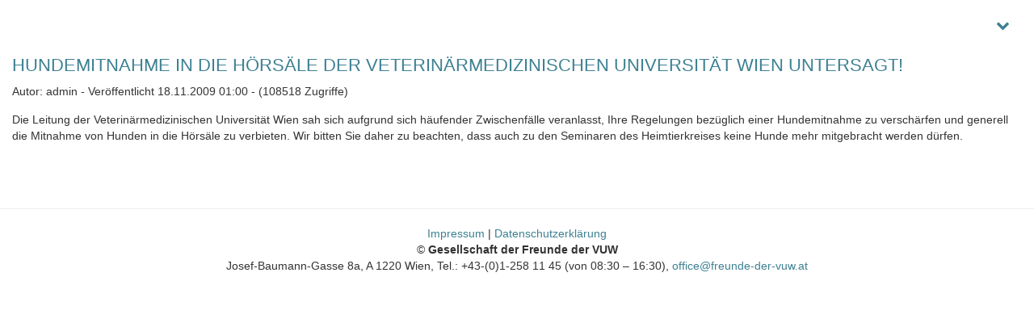

--- FILE ---
content_type: application/javascript
request_url: http://www.freunde-der-vuw.at/tiki/vendor_bundled/vendor/mottie/tablesorter/js/widgets/widget-columnSelector.js
body_size: 6292
content:
/* Widget: columnSelector (responsive table widget) - updated 2018-03-18 (v2.30.0) *//*
 * Requires tablesorter v2.8+ and jQuery 1.7+
 * by Justin Hallett & Rob Garrison
 */
/*jshint browser:true, jquery:true, unused:false */
/*global jQuery: false */
;(function($) {
	'use strict';

	var ts = $.tablesorter,
	namespace = '.tscolsel',
	tsColSel = ts.columnSelector = {

		queryAll   : '@media only all { [columns] { display: none; } } ',
		queryBreak : '@media all and (min-width: [size]) { [columns] { display: table-cell; } } ',

		init: function(table, c, wo) {
			var $t, colSel,
				debug = ts.debug(c, 'columnSelector');

			// abort if no input is contained within the layout
			$t = $(wo.columnSelector_layout);
			if (!$t.find('input').add( $t.filter('input') ).length) {
				if (debug) {
					console.error('ColumnSelector >> ERROR: Column Selector aborting, no input found in the layout! ***');
				}
				return;
			}

			// unique table class name
			c.$table.addClass( c.namespace.slice(1) + 'columnselector' );

			// build column selector/state array
			colSel = c.selector = { $container : $(wo.columnSelector_container || '<div>') };
			colSel.$style = $('<style></style>').prop('disabled', true).appendTo('head');
			colSel.$breakpoints = $('<style></style>').prop('disabled', true).appendTo('head');

			colSel.isInitializing = true;
			tsColSel.setUpColspan(c, wo);
			tsColSel.setupSelector(c, wo);

			if (wo.columnSelector_mediaquery) {
				tsColSel.setupBreakpoints(c, wo);
			}

			colSel.isInitializing = false;
			if (colSel.$container.length) {
				tsColSel.updateCols(c, wo);
			} else if (debug) {
				console.warn('ColumnSelector >> container not found');
			}

			c.$table
				.off('refreshColumnSelector' + namespace)
				/* $('table').trigger('refreshColumnSelector', arguments ); showing arguments below
					undefined = refresh current settings (update css hiding columns)
					'selectors' = update container contents (replace inputs/labels)
					[ [2,3,4] ] = set visible columns; turn off "auto" mode.
					[ 'columns', [2,3,4] ] = set visible columns; turn off "auto" mode.
					[ 'auto', [2,3,4] ] = set visible columns; turn on "auto" mode.
					true = turn on "auto" mode.
				*/
				.on('refreshColumnSelector' + namespace, function( e, optName, optState ) {
					// make sure we're using current config settings
					tsColSel.refreshColumns( this.config, optName, optState );
				});

			if (debug) {
				console.log('ColumnSelector >> Widget initialized');
			}
		},

		refreshColumns: function( c, optName, optState ) {
			var i, arry, $el, val,
				colSel = c.selector,
				isArry = $.isArray(optState || optName),
				wo = c.widgetOptions;
			// see #798
			if (typeof optName !== 'undefined' && optName !== null && colSel.$container.length) {
				// pass "selectors" to update the all of the container contents
				if ( optName === 'selectors' ) {
					colSel.$container.empty();
					tsColSel.setupSelector(c, wo);
					tsColSel.setupBreakpoints(c, wo);
					// if optState is undefined, maintain the current "auto" state
					if ( typeof optState === 'undefined' && optState !== null ) {
						optState = colSel.auto;
					}
				}
				// pass an array of column zero-based indexes to turn off auto mode & toggle selected columns
				if (isArry) {
					arry = optState || optName;
					// make sure array contains numbers
					$.each(arry, function(i, v) {
						arry[i] = parseInt(v, 10);
					});
					for (i = 0; i < c.columns; i++) {
						val = $.inArray( i, arry ) >= 0;
						$el = colSel.$container.find( 'input[data-column=' + i + ']' );
						if ( $el.length ) {
							$el.prop( 'checked', val );
							colSel.states[i] = val;
						}
					}
				}
				// if passing an array, set auto to false to allow manual column selection & update columns
				// refreshColumns( c, 'auto', true ) === refreshColumns( c, true );
				val = optState === true || optName === true || optName === 'auto' && optState !== false;
				$el = colSel.$container.find( 'input[data-column="auto"]' ).prop( 'checked', val );
				tsColSel.updateAuto( c, wo, $el );
			} else {
				tsColSel.updateBreakpoints(c, wo);
				tsColSel.updateCols(c, wo);
			}
			tsColSel.saveValues( c, wo );
			tsColSel.adjustColspans( c, wo );
		},

		setupSelector: function(c, wo) {
			var index, name, $header, priority, col, colId, $el,
				colSel = c.selector,
				$container = colSel.$container,
				useStorage = wo.columnSelector_saveColumns && ts.storage,
				// get stored column states
				saved = useStorage ? ts.storage( c.table, 'tablesorter-columnSelector' ) : [],
				state = useStorage ? ts.storage( c.table, 'tablesorter-columnSelector-auto') : {};

			// initial states
			colSel.auto = $.isEmptyObject(state) || $.type(state.auto) !== 'boolean' ? wo.columnSelector_mediaqueryState : state.auto;
			colSel.states = [];
			colSel.$column = [];
			colSel.$wrapper = [];
			colSel.$checkbox = [];
			// populate the selector container
			for ( index = 0; index < c.columns; index++ ) {
				$header = c.$headerIndexed[ index ];
				// if no data-priority is assigned, default to 1, but don't remove it from the selector list
				priority = $header.attr(wo.columnSelector_priority) || 1;
				colId = $header.attr('data-column');
				col = ts.getColumnData( c.table, c.headers, colId );
				state = ts.getData( $header, col, 'columnSelector');

				// if this column not hidable at all
				// include getData check (includes 'columnSelector-false' class, data attribute, etc)
				if ( isNaN(priority) && priority.length > 0 || state === 'disable' ||
					( wo.columnSelector_columns[colId] && wo.columnSelector_columns[colId] === 'disable') ) {
					colSel.states[colId] = null;
					continue; // goto next
				}

				// set default state; storage takes priority
				colSel.states[colId] = saved && (typeof saved[colId] !== 'undefined' && saved[colId] !== null) ?
					saved[colId] : (typeof wo.columnSelector_columns[colId] !== 'undefined' && wo.columnSelector_columns[colId] !== null) ?
					wo.columnSelector_columns[colId] : (state === 'true' || state !== 'false');
				colSel.$column[colId] = $(this);
				if ($container.length) {
					// set default col title
					name = $header.attr(wo.columnSelector_name) || $header.text().trim();
					if (typeof wo.columnSelector_layoutCustomizer === 'function') {
						$el = $header.find('.' + ts.css.headerIn);
						name = wo.columnSelector_layoutCustomizer( $el.length ? $el : $header, name, parseInt(colId, 10) );
					}
					colSel.$wrapper[colId] = $(wo.columnSelector_layout.replace(/\{name\}/g, name)).appendTo($container);
					colSel.$checkbox[colId] = colSel.$wrapper[colId]
						// input may not be wrapped within the layout template
						.find('input').add( colSel.$wrapper[colId].filter('input') )
						.attr('data-column', colId)
						.toggleClass( wo.columnSelector_cssChecked, colSel.states[colId] )
						.prop('checked', colSel.states[colId])
						.on('change', function() {
							if (!colSel.isInitializing) {
								// ensure states is accurate
								var colId = $(this).attr('data-column');
								if (tsColSel.checkChange(c, this.checked)) {
									// if (wo.columnSelector_maxVisible)
									c.selector.states[colId] = this.checked;
									tsColSel.updateCols(c, wo);
								} else {
									this.checked = !this.checked;
									return false;
								}
							}
						}).change();
				}
			}

		},

		checkChange: function(c, checked) {
			var wo = c.widgetOptions,
				max = wo.columnSelector_maxVisible,
				min = wo.columnSelector_minVisible,
				states = c.selector.states,
				indx = states.length,
				count = 0;
			while (indx-- >= 0) {
				if (states[indx]) {
					count++;
				}
			}
			if ((checked & max !== null && count >= max) ||
				(!checked && min !== null && count <= min)) {
				return false;
			}
			return true;
		},

		setupBreakpoints: function(c, wo) {
			var colSel = c.selector;

			// add responsive breakpoints
			if (wo.columnSelector_mediaquery) {
				// used by window resize function
				colSel.lastIndex = -1;
				tsColSel.updateBreakpoints(c, wo);
				c.$table
					.off('updateAll' + namespace)
					.on('updateAll' + namespace, function() {
						tsColSel.setupSelector(c, wo);
						tsColSel.setupBreakpoints(c, wo);
						tsColSel.updateBreakpoints(c, wo);
						tsColSel.updateCols(c, wo);
					});
			}

			if (colSel.$container.length) {
				// Add media queries toggle
				if (wo.columnSelector_mediaquery) {
					colSel.$auto = $( wo.columnSelector_layout.replace(/\{name\}/g, wo.columnSelector_mediaqueryName) ).prependTo(colSel.$container);
					colSel.$auto
						// needed in case the input in the layout is not wrapped
						.find('input').add( colSel.$auto.filter('input') )
						.attr('data-column', 'auto')
						.prop('checked', colSel.auto)
						.toggleClass( wo.columnSelector_cssChecked, colSel.auto )
						.on('change', function() {
							tsColSel.updateAuto(c, wo, $(this));
						}).change();
				}
				// Add a bind on update to re-run col setup
				c.$table.off('update' + namespace).on('update' + namespace, function() {
					tsColSel.updateCols(c, wo);
				});
			}
		},

		updateAuto: function(c, wo, $el) {
			var colSel = c.selector;
			colSel.auto = $el.prop('checked') || false;
			$.each( colSel.$checkbox, function(i, $cb) {
				if ($cb) {
					$cb[0].disabled = colSel.auto;
					colSel.$wrapper[i].toggleClass('disabled', colSel.auto);
				}
			});
			if (wo.columnSelector_mediaquery) {
				tsColSel.updateBreakpoints(c, wo);
			}
			tsColSel.updateCols(c, wo);
			// copy the column selector to a popup/tooltip
			if (c.selector.$popup) {
				c.selector.$popup.find('.tablesorter-column-selector')
					.html( colSel.$container.html() )
					.find('input').each(function() {
						var indx = $(this).attr('data-column');
						$(this).prop( 'checked', indx === 'auto' ? colSel.auto : colSel.states[indx] );
					});
			}
			tsColSel.saveValues( c, wo );
			tsColSel.adjustColspans( c, wo );
			// trigger columnUpdate if auto is true (it gets skipped in updateCols()
			if (colSel.auto) {
				c.$table.triggerHandler(wo.columnSelector_updated);
			}
		},
		addSelectors: function( wo, prefix, column ) {
			var array = [],
				temp = ' col:nth-child(' + column + ')';
			array.push(prefix + temp + ',' + prefix + '_extra_table' + temp);
			temp = ' tr:not(.' + wo.columnSelector_classHasSpan + ') th[data-column="' + ( column - 1 ) + '"]';
			array.push(prefix + temp + ',' + prefix + '_extra_table' + temp);
			temp = ' tr:not(.' + wo.columnSelector_classHasSpan + ') td:nth-child(' + column + ')';
			array.push(prefix + temp + ',' + prefix + '_extra_table' + temp);
			// for other cells in colspan columns
			temp = ' tr td:not(' + prefix + wo.columnSelector_classHasSpan + ')[data-column="' + (column - 1) + '"]';
			array.push(prefix + temp + ',' + prefix + '_extra_table' + temp);
			return array;
		},
		updateBreakpoints: function(c, wo) {
			var priority, col, column, breaks,
				isHidden = [],
				colSel = c.selector,
				prefix = c.namespace + 'columnselector',
				mediaAll = [],
				breakpts = '';
			if (wo.columnSelector_mediaquery && !colSel.auto) {
				colSel.$breakpoints.prop('disabled', true);
				colSel.$style.prop('disabled', false);
				return;
			}
			if (wo.columnSelector_mediaqueryHidden) {
				// add columns to be hidden; even when "auto" is set - see #964
				for ( column = 0; column < c.columns; column++ ) {
					col = ts.getColumnData( c.table, c.headers, column );
					isHidden[ column + 1 ] = ts.getData( c.$headerIndexed[ column ], col, 'columnSelector' ) === 'false';
					if ( isHidden[ column + 1 ] ) {
						// hide columnSelector false column (in auto mode)
						mediaAll = mediaAll.concat( tsColSel.addSelectors( wo, prefix, column + 1 ) );
					}
				}
			}
			// only 6 breakpoints (same as jQuery Mobile)
			for (priority = 0; priority < wo.columnSelector_maxPriorities; priority++) {
				/*jshint loopfunc:true */
				breaks = [];
				c.$headers.filter('[' + wo.columnSelector_priority + '=' + (priority + 1) + ']').each(function() {
					column = parseInt($(this).attr('data-column'), 10) + 1;
					// don't reveal columnSelector false columns
					if ( !isHidden[ column ] ) {
						breaks = breaks.concat( tsColSel.addSelectors( wo, prefix, column ) );
					}
				});
				if (breaks.length) {
					mediaAll = mediaAll.concat( breaks );
					breakpts += tsColSel.queryBreak
						.replace(/\[size\]/g, wo.columnSelector_breakpoints[priority])
						.replace(/\[columns\]/g, breaks.join(','));
				}
			}
			if (colSel.$style) {
				colSel.$style.prop('disabled', true);
			}
			if (mediaAll.length) {
				colSel.$breakpoints
					.prop('disabled', false)
					.text( tsColSel.queryAll.replace(/\[columns\]/g, mediaAll.join(',')) + breakpts );
			}
		},
		updateCols: function(c, wo) {
			if (wo.columnSelector_mediaquery && c.selector.auto || c.selector.isInitializing) {
				return;
			}
			var column,
				colSel = c.selector,
				styles = [],
				prefix = c.namespace + 'columnselector';
			colSel.$container.find('input[data-column]').filter('[data-column!="auto"]').each(function() {
				if (!this.checked) {
					column = parseInt( $(this).attr('data-column'), 10 ) + 1;
					styles = styles.concat( tsColSel.addSelectors( wo, prefix, column ) );
				}
				$(this).toggleClass( wo.columnSelector_cssChecked, this.checked );
			});
			if (wo.columnSelector_mediaquery) {
				colSel.$breakpoints.prop('disabled', true);
			}
			if (colSel.$style) {
				colSel.$style.prop('disabled', false).text( styles.length ? styles.join(',') + ' { display: none; }' : '' );
			}
			tsColSel.saveValues( c, wo );
			tsColSel.adjustColspans( c, wo );
			c.$table.triggerHandler(wo.columnSelector_updated);
		},

		setUpColspan: function(c, wo) {
			var index, span, nspace,
				$window = $( window ),
				hasSpans = false,
				$cells = c.$table
					.add( $(c.namespace + '_extra_table') )
					.children()
					.children('tr')
					.children('th, td'),
				len = $cells.length;
			for ( index = 0; index < len; index++ ) {
				span = $cells[ index ].colSpan;
				if ( span > 1 ) {
					hasSpans = true;
					$cells.eq( index )
						.addClass( c.namespace.slice( 1 ) + 'columnselector' + wo.columnSelector_classHasSpan )
						.attr( 'data-col-span', span );
					// add data-column values
					ts.computeColumnIndex( $cells.eq( index ).parent().addClass( wo.columnSelector_classHasSpan ) );
				}
			}
			// only add resize end if using media queries
			if ( hasSpans && wo.columnSelector_mediaquery ) {
				nspace = c.namespace + 'columnselector';
				// Setup window.resizeEnd event
				$window
					.off( nspace )
					.on( 'resize' + nspace, ts.window_resize )
					.on( 'resizeEnd' + nspace, function() {
						// IE calls resize when you modify content, so we have to unbind the resize event
						// so we don't end up with an infinite loop. we can rebind after we're done.
						$window.off( 'resize' + nspace, ts.window_resize );
						tsColSel.adjustColspans( c, wo );
						$window.on( 'resize' + nspace, ts.window_resize );
					});
			}
		},
		adjustColspans: function(c, wo) {
			var index, cols, col, span, end, $cell,
				colSel = c.selector,
				filtered = wo.filter_filteredRow || 'filtered',
				autoModeOn = wo.columnSelector_mediaquery && colSel.auto,
				// find all header/footer cells in case a regular column follows a colspan; see #1238
				$headers = c.$table.children( 'thead, tfoot' ).children().children()
					.add( $(c.namespace + '_extra_table').children( 'thead, tfoot' ).children().children() )
					// include grouping widget headers (they have colspans!)
					.add( c.$table.find( '.group-header' ).children() ),
				len = $headers.length;
			for ( index = 0; index < len; index++ ) {
				$cell = $headers.eq(index);
				col = parseInt( $cell.attr('data-column'), 10 ) || $cell[0].cellIndex;
				span = parseInt( $cell.attr('data-col-span'), 10 ) || 1;
				end = col + span;
				if ( span > 1 ) {
					for ( cols = col; cols < end; cols++ ) {
						if ( !autoModeOn && colSel.states[ cols ] === false ||
							autoModeOn && c.$headerIndexed[ cols ] && !c.$headerIndexed[ cols ].is(':visible') ) {
							span--;
						}
					}
					if ( span ) {
						$cell.removeClass( filtered )[0].colSpan = span;
					} else {
						$cell.addClass( filtered );
					}
				} else if ( typeof colSel.states[ col ] !== 'undefined' && colSel.states[ col ] !== null ) {
					$cell.toggleClass( filtered, !autoModeOn && !colSel.states[ col ] );
				}
			}
		},

		saveValues : function( c, wo ) {
			if ( wo.columnSelector_saveColumns && ts.storage ) {
				var colSel = c.selector;
				ts.storage( c.$table[0], 'tablesorter-columnSelector-auto', { auto : colSel.auto } );
				ts.storage( c.$table[0], 'tablesorter-columnSelector', colSel.states );
			}
		},

		attachTo : function(table, elm) {
			table = $(table)[0];
			var colSel, wo, indx,
				c = table.config,
				$popup = $(elm);
			if ($popup.length && c) {
				if (!$popup.find('.tablesorter-column-selector').length) {
					// add a wrapper to add the selector into, in case the popup has other content
					$popup.append('<span class="tablesorter-column-selector"></span>');
				}
				colSel = c.selector;
				wo = c.widgetOptions;
				$popup.find('.tablesorter-column-selector')
					.html( colSel.$container.html() )
					.find('input').each(function() {
						var indx = $(this).attr('data-column'),
							isChecked = indx === 'auto' ? colSel.auto : colSel.states[indx];
						$(this)
							.toggleClass( wo.columnSelector_cssChecked, isChecked )
							.prop( 'checked', isChecked );
					});
				colSel.$popup = $popup.on('change', 'input', function() {
					if (!colSel.isInitializing) {
						if (tsColSel.checkChange(c, this.checked)) {
							// data input
							indx = $(this).toggleClass( wo.columnSelector_cssChecked, this.checked ).attr('data-column');
							// update original popup
							colSel.$container.find('input[data-column="' + indx + '"]')
								.prop('checked', this.checked)
								.trigger('change');
						} else {
							this.checked = !this.checked;
							return false;
						}
					}
				});
			}
		}

	};

	/* Add window resizeEnd event (also used by scroller widget) */
	ts.window_resize = function() {
		if ( ts.timer_resize ) {
			clearTimeout( ts.timer_resize );
		}
		ts.timer_resize = setTimeout( function() {
			$( window ).trigger( 'resizeEnd' );
		}, 250 );
	};

	ts.addWidget({
		id: 'columnSelector',
		priority: 10,
		options: {
			// target the column selector markup
			columnSelector_container : null,
			// column status, true = display, false = hide
			// disable = do not display on list
			columnSelector_columns : {},
			// remember selected columns
			columnSelector_saveColumns: true,

			// container layout
			columnSelector_layout : '<label><input type="checkbox">{name}</label>',
			// layout customizer callback called for each column
			// function($cell, name, column) { return name || $cell.html(); }
			columnSelector_layoutCustomizer : null,
			// data attribute containing column name to use in the selector container
			columnSelector_name : 'data-selector-name',

			/* Responsive Media Query settings */
			// enable/disable mediaquery breakpoints
			columnSelector_mediaquery : true,
			// toggle checkbox name
			columnSelector_mediaqueryName : 'Auto: ',
			// breakpoints checkbox initial setting
			columnSelector_mediaqueryState : true,
			// hide columnSelector false columns while in auto mode
			columnSelector_mediaqueryHidden : false,
			// set the maximum and/or minimum number of visible columns
			columnSelector_maxVisible : null,
			columnSelector_minVisible : null,

			// responsive table hides columns with priority 1-6 at these breakpoints
			// see http://view.jquerymobile.com/1.3.2/dist/demos/widgets/table-column-toggle/#Applyingapresetbreakpoint
			// *** set to false to disable ***
			columnSelector_breakpoints : [ '20em', '30em', '40em', '50em', '60em', '70em' ],
			// maximum number of priority settings; if this value is changed (especially increased),
			// then make sure to modify the columnSelector_breakpoints - see #1204
			columnSelector_maxPriorities : 6,
			// data attribute containing column priority
			// duplicates how jQuery mobile uses priorities:
			// http://view.jquerymobile.com/1.3.2/dist/demos/widgets/table-column-toggle/
			columnSelector_priority : 'data-priority',
			// class name added to checked checkboxes - this fixes an issue with Chrome not updating FontAwesome
			// applied icons; use this class name (input.checked) instead of input:checked
			columnSelector_cssChecked : 'checked',
			// class name added to rows that have a span (e.g. grouping widget & other rows inside the tbody)
			columnSelector_classHasSpan : 'hasSpan',
			// event triggered when columnSelector completes
			columnSelector_updated : 'columnUpdate'
		},
		init: function(table, thisWidget, c, wo) {
			tsColSel.init(table, c, wo);
		},
		remove: function(table, c, wo, refreshing) {
			var csel = c.selector;
			if ( refreshing || !csel ) { return; }
			if ( csel ) { csel.$container.empty(); }
			if ( csel.$popup ) { csel.$popup.empty(); }
			csel.$style.remove();
			csel.$breakpoints.remove();
			$( c.namespace + 'columnselector' + wo.columnSelector_classHasSpan )
				.removeClass( wo.filter_filteredRow || 'filtered' );
			c.$table.find('[data-col-span]').each(function(indx, el) {
				var $el = $(el);
				$el.attr('colspan', $el.attr('data-col-span'));
			});
			c.$table.off('updateAll' + namespace + ' update' + namespace);
		}

	});

})(jQuery);


--- FILE ---
content_type: application/javascript
request_url: http://www.freunde-der-vuw.at/tiki/vendor_bundled/vendor/mottie/tablesorter/js/widgets/widget-pager.js
body_size: 13975
content:
/*! Widget: Pager - updated 2018-08-27 (v2.31.0) */
/* Requires tablesorter v2.8+ and jQuery 1.7+
 * by Rob Garrison
 */
/*jshint browser:true, jquery:true, unused:false */
;(function($) {
	'use strict';
	var tsp,
	ts = $.tablesorter;

	ts.addWidget({
		id: 'pager',
		priority: 55, // load pager after filter widget
		options: {
			// output default: '{page}/{totalPages}'
			// possible variables: {size}, {page}, {totalPages}, {filteredPages}, {startRow},
			// {endRow}, {filteredRows} and {totalRows}
			pager_output: '{startRow} to {endRow} of {totalRows} rows', // '{page}/{totalPages}'

			// apply disabled classname to the pager arrows when the rows at either extreme is visible
			pager_updateArrows: true,

			// starting page of the pager (zero based index)
			pager_startPage: 0,

			// reset pager after filtering; set to desired page #
			// set to false to not change page at filter start
			pager_pageReset: 0,

			// Number of visible rows
			pager_size: 10,

			// Number of options to include in the pager number selector
			pager_maxOptionSize: 20,

			// Save pager page & size if the storage script is loaded (requires $.tablesorter.storage
			// in jquery.tablesorter.widgets.js)
			pager_savePages: true,

			// defines custom storage key
			pager_storageKey: 'tablesorter-pager',

			// if true, the table will remain the same height no matter how many records are displayed.
			// The space is made up by an empty table row set to a height to compensate; default is false
			pager_fixedHeight: false,

			// count child rows towards the set page size? (set true if it is a visible table row within the pager)
			// if true, child row(s) may not appear to be attached to its parent row, may be split across pages or
			// may distort the table if rowspan or cellspans are included.
			pager_countChildRows: false,

			// remove rows from the table to speed up the sort of large tables.
			// setting this to false, only hides the non-visible rows; needed if you plan to add/remove rows with
			// the pager enabled.
			pager_removeRows: false, // removing rows in larger tables speeds up the sort

			// use this format: 'http://mydatabase.com?page={page}&size={size}&{sortList:col}&{filterList:fcol}'
			// where {page} is replaced by the page number, {size} is replaced by the number of records to show,
			// {sortList:col} adds the sortList to the url into a 'col' array, and {filterList:fcol} adds
			// the filterList to the url into an 'fcol' array.
			// So a sortList = [[2,0],[3,0]] becomes '&col[2]=0&col[3]=0' in the url
			// and a filterList = [[2,Blue],[3,13]] becomes '&fcol[2]=Blue&fcol[3]=13' in the url
			pager_ajaxUrl: null,

			// modify the url after all processing has been applied
			pager_customAjaxUrl: function( table, url ) { return url; },

			// ajax error callback from $.tablesorter.showError function
			// pager_ajaxError: function( config, xhr, settings, exception ) { return exception; };
			// returning false will abort the error message
			pager_ajaxError: null,

			// modify the $.ajax object to allow complete control over your ajax requests
			pager_ajaxObject: {
				dataType: 'json'
			},

			// set this to false if you want to block ajax loading on init
			pager_processAjaxOnInit: true,

			// process ajax so that the following information is returned:
			// [ total_rows (number), rows (array of arrays), headers (array; optional) ]
			// example:
			// [
			//   100,  // total rows
			//   [
			//     [ "row1cell1", "row1cell2", ... "row1cellN" ],
			//     [ "row2cell1", "row2cell2", ... "row2cellN" ],
			//     ...
			//     [ "rowNcell1", "rowNcell2", ... "rowNcellN" ]
			//   ],
			//   [ "header1", "header2", ... "headerN" ] // optional
			// ]
			pager_ajaxProcessing: function( data ) { return data; },

			// css class names of pager arrows
			pager_css: {
				container   : 'tablesorter-pager',
				// error information row (don't include period at beginning)
				errorRow    : 'tablesorter-errorRow',
				// class added to arrows @ extremes (i.e. prev/first arrows 'disabled' on first page)
				disabled    : 'disabled'
			},

			// jQuery selectors
			pager_selectors: {
				container   : '.pager',       // target the pager markup
				first       : '.first',       // go to first page arrow
				prev        : '.prev',        // previous page arrow
				next        : '.next',        // next page arrow
				last        : '.last',        // go to last page arrow
				// goto is a reserved word #657
				gotoPage    : '.gotoPage',    // go to page selector - select dropdown that sets the current page
				pageDisplay : '.pagedisplay', // location of where the 'output' is displayed
				pageSize    : '.pagesize'     // page size selector - select dropdown that sets the 'size' option
			}
		},
		init: function( table ) {
			tsp.init( table );
		},
		// only update to complete sorter initialization
		format: function( table, c ) {
			if ( !( c.pager && c.pager.initialized ) ) {
				return tsp.initComplete( c );
			}
			tsp.moveToPage( c, c.pager, false );
		},
		remove: function( table, c, wo, refreshing ) {
			tsp.destroyPager( c, refreshing );
		}
	});

	/* pager widget functions */
	tsp = ts.pager = {

		init: function( table ) {
			// check if tablesorter has initialized
			if ( table.hasInitialized && table.config.pager && table.config.pager.initialized ) { return; }
			var t,
				c = table.config,
				wo = c.widgetOptions,
				s = wo.pager_selectors,

				// save pager variables
				p = c.pager = $.extend({
					totalPages: 0,
					filteredRows: 0,
					filteredPages: 0,
					currentFilters: [],
					page: wo.pager_startPage,
					startRow: 0,
					endRow: 0,
					ajaxCounter: 0,
					$size: null,
					last: {},
					// save original pager size
					setSize: wo.pager_size,
					setPage: wo.pager_startPage
				}, c.pager );

			// Used by core appendCache; !undefined is always true
			p.removeRows = wo.pager_removeRows;

			// pager initializes multiple times before table has completed initialization
			if ( p.isInitializing ) { return; }

			p.isInitializing = true;
			if ( ts.debug(c, 'pager') ) {
				console.log( 'Pager >> Initializing' );
			}

			p.size = $.data( table, 'pagerLastSize' ) || wo.pager_size;
			// added in case the pager is reinitialized after being destroyed.
			p.$container = $( s.container ).addClass( wo.pager_css.container ).show();
			p.totalRows = c.$tbodies.eq( 0 )
				.children( 'tr' )
				.not( wo.pager_countChildRows ? '' : '.' + c.cssChildRow )
				.length;
			p.oldAjaxSuccess = p.oldAjaxSuccess || wo.pager_ajaxObject.success;
			c.appender = tsp.appender;
			p.initializing = true;
			if ( wo.pager_savePages && ts.storage ) {
				t = ts.storage( table, wo.pager_storageKey ) || {}; // fixes #387
				p.page = ( isNaN( t.page ) ? p.page : t.page ) || p.setPage || 0;
				p.size = t.size === 'all' ? t.size : ( isNaN( t.size ) ? p.size : t.size ) || p.setSize || 10;
				tsp.setPageSize( c, p.size );
			}

			// skipped rows
			p.regexRows = new RegExp( '(' + ( wo.filter_filteredRow || 'filtered' ) + '|' +
				c.selectorRemove.slice( 1 ) + '|' + c.cssChildRow + ')' );
			p.regexFiltered = new RegExp( wo.filter_filteredRow || 'filtered' );

			// clear initialized flag
			p.initialized = false;
			// before initialization event
			c.$table.triggerHandler( 'pagerBeforeInitialized', c );

			tsp.enablePager( c, false );

			// p must have ajaxObject
			p.ajaxObject = wo.pager_ajaxObject;
			p.ajaxObject.url = wo.pager_ajaxUrl;

			if ( typeof wo.pager_ajaxUrl === 'string' ) {
				// ajax pager; interact with database
				p.ajax = true;
				// When filtering with ajax, allow only custom filtering function, disable default filtering
				// since it will be done server side.
				wo.filter_serversideFiltering = true;
				c.serverSideSorting = true;
				tsp.moveToPage( c, p );
			} else {
				p.ajax = false;
				// Regular pager; all rows stored in memory
				ts.appendCache( c, true ); // true = don't apply widgets
			}

		},

		initComplete: function( c ) {
			var p = c.pager;
			tsp.bindEvents( c );
			if ( !p.ajax ) {
				tsp.hideRowsSetup( c );
			}

			// pager initialized
			p.initialized = true;
			p.initializing = false;
			p.isInitializing = false;
			tsp.setPageSize( c, p.size ); // page size 0 is ignored
			if ( ts.debug(c, 'pager') ) {
				console.log( 'Pager >> Triggering pagerInitialized' );
			}
			c.$table.triggerHandler( 'pagerInitialized', c );
			// filter widget not initialized; it will update the output display & fire off the pagerComplete event
			if ( !( c.widgetOptions.filter_initialized && ts.hasWidget( c.table, 'filter' ) ) ) {
				// if ajax, then don't fire off pagerComplete
				tsp.updatePageDisplay( c, !p.ajax );
			}
		},

		bindEvents: function( c ) {
			var ctrls, fxn, tmp,
				p = c.pager,
				wo = c.widgetOptions,
				namespace = c.namespace + 'pager',
				s = wo.pager_selectors,
				debug = ts.debug(c, 'pager');
			c.$table
				.off( namespace )
				.on( 'filterInit filterStart '.split( ' ' ).join( namespace + ' ' ), function( e, filters ) {
					p.currentFilters = $.isArray( filters ) ? filters : c.$table.data( 'lastSearch' );
					var filtersEqual;
					if (p.ajax && e.type === 'filterInit') {
						// ensure pager ajax is called after filter widget has initialized
						return tsp.moveToPage( c, p, false );
					}
					if (ts.filter.equalFilters) {
						filtersEqual = ts.filter.equalFilters(c, c.lastSearch, p.currentFilters);
					} else {
						// will miss filter changes of the same value in a different column, see #1363
						filtersEqual = ( c.lastSearch || [] ).join( '' ) !== ( p.currentFilters || [] ).join( '' );
					}
					// don't change page if filters are the same (pager updating, etc)
					if ( e.type === 'filterStart' && wo.pager_pageReset !== false && !filtersEqual ) {
						p.page = wo.pager_pageReset; // fixes #456 & #565
					}
				})
				// update pager after filter widget completes
				.on( 'filterEnd sortEnd '.split( ' ' ).join( namespace + ' ' ), function() {
					p.currentFilters = c.$table.data( 'lastSearch' );
					if ( p.initialized || p.initializing ) {
						if ( c.delayInit && c.rowsCopy && c.rowsCopy.length === 0 ) {
							// make sure we have a copy of all table rows once the cache has been built
							tsp.updateCache( c );
						}
						tsp.updatePageDisplay( c, false );
						ts.applyWidget( c.table );
					}
				})
				.on( 'disablePager' + namespace, function( e ) {
					e.stopPropagation();
					tsp.showAllRows( c );
				})
				.on( 'enablePager' + namespace, function( e ) {
					e.stopPropagation();
					tsp.enablePager( c, true );
				})
				.on( 'destroyPager' + namespace, function( e ) {
					e.stopPropagation();
					// call removeWidget to make sure internal flags are modified.
					ts.removeWidget( c.table, 'pager', false );
				})
				.on( 'updateComplete' + namespace, function( e, table, triggered ) {
					e.stopPropagation();
					// table can be unintentionally undefined in tablesorter v2.17.7 and earlier
					// don't recalculate total rows/pages if using ajax
					if ( !table || triggered || p.ajax ) { return; }
					var $rows = c.$tbodies.eq( 0 ).children( 'tr' ).not( c.selectorRemove );
					p.totalRows = $rows.length -
						( wo.pager_countChildRows ? 0 : $rows.filter( '.' + c.cssChildRow ).length );
					p.totalPages = p.size === 'all' ? 1 : Math.ceil( p.totalRows / p.size );
					if ( $rows.length && c.rowsCopy && c.rowsCopy.length === 0 ) {
						// make a copy of all table rows once the cache has been built
						tsp.updateCache( c );
					}
					if ( p.page >= p.totalPages ) {
						tsp.moveToLastPage( c, p );
					}
					tsp.hideRows( c );
					tsp.changeHeight( c );
					// update without triggering pagerComplete
					tsp.updatePageDisplay( c, false );
					// make sure widgets are applied - fixes #450
					ts.applyWidget( table );
					tsp.updatePageDisplay( c );
				})
				.on( 'pageSize refreshComplete '.split( ' ' ).join( namespace + ' ' ), function( e, size ) {
					e.stopPropagation();
					tsp.setPageSize( c, tsp.parsePageSize( c, size, 'get' ) );
					tsp.moveToPage( c, p, true );
					tsp.hideRows( c );
					tsp.updatePageDisplay( c, false );
				})
				.on( 'pageSet pagerUpdate '.split( ' ' ).join( namespace + ' ' ), function( e, num ) {
					e.stopPropagation();
					// force pager refresh
					if ( e.type === 'pagerUpdate' ) {
						num = typeof num === 'undefined' ? p.page + 1 : num;
						p.last.page = true;
					}
					p.page = ( parseInt( num, 10 ) || 1 ) - 1;
					tsp.moveToPage( c, p, true );
					tsp.updatePageDisplay( c, false );
				})
				.on( 'pageAndSize' + namespace, function( e, page, size ) {
					e.stopPropagation();
					p.page = ( parseInt(page, 10) || 1 ) - 1;
					tsp.setPageSize( c, tsp.parsePageSize( c, size, 'get' ) );
					tsp.moveToPage( c, p, true );
					tsp.hideRows( c );
					tsp.updatePageDisplay( c, false );
				});

			// clicked controls
			ctrls = [ s.first, s.prev, s.next, s.last ];
			fxn = [ 'moveToFirstPage', 'moveToPrevPage', 'moveToNextPage', 'moveToLastPage' ];
			if ( debug && !p.$container.length ) {
				console.warn( 'Pager >> "container" not found' );
			}
			p.$container.find( ctrls.join( ',' ) )
				.attr( 'tabindex', 0 )
				.off( 'click' + namespace )
				.on( 'click' + namespace, function( e ) {
					e.stopPropagation();
					var i,
						$c = $( this ),
						l = ctrls.length;
					if ( !$c.hasClass( wo.pager_css.disabled ) ) {
						for ( i = 0; i < l; i++ ) {
							if ( $c.is( ctrls[ i ] ) ) {
								tsp[ fxn[ i ] ]( c, p );
								break;
							}
						}
					}
				});

			tmp = p.$container.find( wo.pager_selectors.gotoPage );
			if ( tmp.length ) {
				tmp
					.off( 'change' + namespace )
					.on( 'change' + namespace, function() {
						p.page = $( this ).val() - 1;
						tsp.moveToPage( c, p, true );
						tsp.updatePageDisplay( c, false );
					});
			} else if ( debug ) {
				console.warn( 'Pager >> "goto" selector not found' );
			}

			tmp = p.$container.find( wo.pager_selectors.pageSize );
			if ( tmp.length ) {
				// setting an option as selected appears to cause issues with initial page size
				tmp.find( 'option' ).removeAttr( 'selected' );
				tmp
					.off( 'change' + namespace )
					.on( 'change' + namespace, function() {
						if ( !$( this ).hasClass( wo.pager_css.disabled ) ) {
							var size = $( this ).val();
							// in case there are more than one pager
							p.$container.find( wo.pager_selectors.pageSize ).val( size );
							tsp.setPageSize( c, size );
							tsp.moveToPage( c, p, true );
							tsp.changeHeight( c );
						}
						return false;
					});
			} else if ( debug ) {
				console.warn('Pager >> "size" selector not found');
			}

		},

		// hide arrows at extremes
		pagerArrows: function( c, disable ) {
			var p = c.pager,
				dis = !!disable,
				first = dis || p.page === 0,
				tp = tsp.getTotalPages( c, p ),
				last = dis || p.page === tp - 1 || tp === 0,
				wo = c.widgetOptions,
				s = wo.pager_selectors;
			if ( wo.pager_updateArrows ) {
				p.$container
					.find( s.first + ',' + s.prev )
					.toggleClass( wo.pager_css.disabled, first )
					.prop( 'aria-disabled', first );
				p.$container
					.find( s.next + ',' + s.last )
					.toggleClass( wo.pager_css.disabled, last )
					.prop( 'aria-disabled', last );
			}
		},

		calcFilters: function( c ) {
			var normalized, indx, len,
				wo = c.widgetOptions,
				p = c.pager,
				hasFilters = c.$table.hasClass( 'hasFilters' );
			if ( hasFilters && !p.ajax ) {
				if ( $.isEmptyObject( c.cache ) ) {
					// delayInit: true so nothing is in the cache
					p.filteredRows = p.totalRows = c.$tbodies.eq( 0 )
						.children( 'tr' )
						.not( wo.pager_countChildRows ? '' : '.' + c.cssChildRow )
						.length;
				} else {
					p.filteredRows = 0;
					normalized = c.cache[ 0 ].normalized;
					len = normalized.length;
					for ( indx = 0; indx < len; indx++ ) {
						p.filteredRows += p.regexRows.test( normalized[ indx ][ c.columns ].$row[ 0 ].className ) ? 0 : 1;
					}
				}
			} else if ( !hasFilters ) {
				p.filteredRows = p.totalRows;
			}
		},

		updatePageDisplay: function( c, completed ) {
			if ( c.pager && c.pager.initializing ) { return; }
			var s, t, $out, options, indx, len, output,
				table = c.table,
				wo = c.widgetOptions,
				p = c.pager,
				namespace = c.namespace + 'pager',
				sz = tsp.parsePageSize( c, p.size, 'get' ); // don't allow dividing by zero
			if ( sz === 'all' ) { sz = p.totalRows; }
			if ( wo.pager_countChildRows ) { t[ t.length ] = c.cssChildRow; }
			p.$container.find( wo.pager_selectors.pageSize + ',' + wo.pager_selectors.gotoPage )
				.removeClass( wo.pager_css.disabled )
				.removeAttr( 'disabled' )
				.prop( 'aria-disabled', 'false' );
			p.totalPages = Math.ceil( p.totalRows / sz ); // needed for 'pageSize' method
			c.totalRows = p.totalRows;
			tsp.parsePageNumber( c, p );
			tsp.calcFilters( c );
			c.filteredRows = p.filteredRows;
			p.filteredPages = Math.ceil( p.filteredRows / sz ) || 0;
			if ( tsp.getTotalPages( c, p ) >= 0 ) {
				t = ( sz * p.page > p.filteredRows ) && completed;
				p.page = t ? wo.pager_pageReset || 0 : p.page;
				p.startRow = t ? sz * p.page + 1 : ( p.filteredRows === 0 ? 0 : sz * p.page + 1 );
				p.endRow = Math.min( p.filteredRows, p.totalRows, sz * ( p.page + 1 ) );
				$out = p.$container.find( wo.pager_selectors.pageDisplay );

				// Output param can be callback for custom rendering or string
				if ( typeof wo.pager_output === 'function' ) {
					s = wo.pager_output( table, p );
				} else {
					output = $out
						// get output template from data-pager-output or data-pager-output-filtered
						.attr('data-pager-output' + (p.filteredRows < p.totalRows ? '-filtered' : '')) ||
						wo.pager_output;
					// form the output string (can now get a new output string from the server)
					s = ( p.ajaxData && p.ajaxData.output ? p.ajaxData.output || output : output )
						// {page} = one-based index; {page+#} = zero based index +/- value
						.replace( /\{page([\-+]\d+)?\}/gi, function( m, n ) {
							return p.totalPages ? p.page + ( n ? parseInt( n, 10 ) : 1 ) : 0;
						})
						// {totalPages}, {extra}, {extra:0} (array) or {extra : key} (object)
						.replace( /\{\w+(\s*:\s*\w+)?\}/gi, function( m ) {
							var len, indx,
								str = m.replace( /[{}\s]/g, '' ),
								extra = str.split( ':' ),
								data = p.ajaxData,
								// return zero for default page/row numbers
								deflt = /(rows?|pages?)$/i.test( str ) ? 0 : '';
							if ( /(startRow|page)/.test( extra[ 0 ] ) && extra[ 1 ] === 'input' ) {
								len = ( '' + ( extra[ 0 ] === 'page' ? p.totalPages : p.totalRows ) ).length;
								indx = extra[ 0 ] === 'page' ? p.page + 1 : p.startRow;
								return '<input type="text" class="ts-' + extra[ 0 ] +
									'" style="max-width:' + len + 'em" value="' + indx + '"/>';
							}
							return extra.length > 1 && data && data[ extra[ 0 ] ] ?
								data[ extra[ 0 ] ][ extra[ 1 ] ] :
								p[ str ] || ( data ? data[ str ] : deflt ) || deflt;
						});
				}
				if ( p.$container.find( wo.pager_selectors.gotoPage ).length ) {
					t = '';
					options = tsp.buildPageSelect( c, p );
					len = options.length;
					for ( indx = 0; indx < len; indx++ ) {
						t += '<option value="' + options[ indx ] + '">' + options[ indx ] + '</option>';
					}
					// innerHTML doesn't work in IE9 - http://support2.microsoft.com/kb/276228
					p.$container.find( wo.pager_selectors.gotoPage ).html( t ).val( p.page + 1 );
				}
				if ( $out.length ) {
					$out[ ($out[ 0 ].nodeName === 'INPUT' ) ? 'val' : 'html' ]( s );
					// rebind startRow/page inputs
					$out
						.find( '.ts-startRow, .ts-page' )
						.off( 'change' + namespace )
						.on( 'change' + namespace, function() {
							var v = $( this ).val(),
								pg = $( this ).hasClass( 'ts-startRow' ) ? Math.floor( v / sz ) + 1 : v;
							c.$table.triggerHandler( 'pageSet' + namespace, [ pg ] );
						});
				}
			}
			tsp.pagerArrows( c );
			tsp.fixHeight( c );
			if ( p.initialized && completed !== false ) {
				if ( ts.debug(c, 'pager') ) {
					console.log( 'Pager >> Triggering pagerComplete' );
				}
				c.$table.triggerHandler( 'pagerComplete', c );
				// save pager info to storage
				if ( wo.pager_savePages && ts.storage ) {
					ts.storage( table, wo.pager_storageKey, {
						page : p.page,
						size : sz === p.totalRows ? 'all' : sz
					});
				}
			}
		},

		buildPageSelect: function( c, p ) {
			// Filter the options page number link array if it's larger than 'pager_maxOptionSize'
			// as large page set links will slow the browser on large dom inserts
			var i, centralFocusSize, focusOptionPages, insertIndex, optionLength, focusLength,
				wo = c.widgetOptions,
				pg = tsp.getTotalPages( c, p ) || 1,
				// make skip set size multiples of 5
				skipSetSize = Math.ceil( ( pg / wo.pager_maxOptionSize ) / 5 ) * 5,
				largeCollection = pg > wo.pager_maxOptionSize,
				currentPage = p.page + 1,
				startPage = skipSetSize,
				endPage = pg - skipSetSize,
				optionPages = [ 1 ],
				// construct default options pages array
				optionPagesStartPage = largeCollection ? skipSetSize : 1;

			for ( i = optionPagesStartPage; i <= pg; ) {
				optionPages[ optionPages.length ] = i;
				i = i + ( largeCollection ? skipSetSize : 1 );
			}
			optionPages[ optionPages.length ] = pg;

			if ( largeCollection ) {
				focusOptionPages = [];
				// don't allow central focus size to be > 5 on either side of current page
				centralFocusSize = Math.max( Math.floor( wo.pager_maxOptionSize / skipSetSize ) - 1, 5 );

				startPage = currentPage - centralFocusSize;
				if ( startPage < 1 ) { startPage = 1; }
				endPage = currentPage + centralFocusSize;
				if ( endPage > pg ) { endPage = pg; }
				// construct an array to get a focus set around the current page
				for ( i = startPage; i <= endPage ; i++ ) {
					focusOptionPages[ focusOptionPages.length ] = i;
				}

				// keep unique values
				optionPages = $.grep( optionPages, function( value, indx ) {
					return $.inArray( value, optionPages ) === indx;
				});

				optionLength = optionPages.length;
				focusLength = focusOptionPages.length;

				// make sure at all optionPages aren't replaced
				if ( optionLength - focusLength > skipSetSize / 2 && optionLength + focusLength > wo.pager_maxOptionSize ) {
					insertIndex = Math.floor( optionLength / 2 ) - Math.floor( focusLength / 2 );
					Array.prototype.splice.apply( optionPages, [ insertIndex, focusLength ] );
				}
				optionPages = optionPages.concat( focusOptionPages );

			}

			// keep unique values again
			optionPages = $.grep( optionPages, function( value, indx ) {
				return $.inArray( value, optionPages ) === indx;
			})
			.sort( function( a, b ) {
				return a - b;
			});

			return optionPages;
		},

		fixHeight: function( c ) {
			var d, h, bs,
				table = c.table,
				p = c.pager,
				wo = c.widgetOptions,
				$b = c.$tbodies.eq( 0 );
			$b.find( 'tr.pagerSavedHeightSpacer' ).remove();
			if ( wo.pager_fixedHeight && !p.isDisabled ) {
				h = $.data( table, 'pagerSavedHeight' );
				if ( h ) {
					bs = 0;
					if ( $(table).css('border-spacing').split(' ').length > 1 ) {
						bs = $(table).css('border-spacing').split(' ')[1].replace( /[^-\d\.]/g, '' );
					}
					d = h - $b.height() + (bs * p.size) - bs;
					if (
						d > 5 && $.data( table, 'pagerLastSize' ) === p.size &&
						$b.children( 'tr:visible' ).length < ( p.size === 'all' ? p.totalRows : p.size )
					) {
						$b.append( '<tr class="pagerSavedHeightSpacer ' + c.selectorRemove.slice( 1 ) +
							'" style="height:' + d + 'px;"></tr>' );
					}
				}
			}
		},

		changeHeight: function( c ) {
			var h,
				table = c.table,
				p = c.pager,
				sz = p.size === 'all' ? p.totalRows : p.size,
				$b = c.$tbodies.eq( 0 );
			$b.find( 'tr.pagerSavedHeightSpacer' ).remove();
			if ( !$b.children( 'tr:visible' ).length ) {
				$b.append( '<tr class="pagerSavedHeightSpacer ' + c.selectorRemove.slice( 1 ) + '"><td>&nbsp</td></tr>' );
			}
			h = $b.children( 'tr' ).eq( 0 ).height() * sz;
			$.data( table, 'pagerSavedHeight', h );
			tsp.fixHeight( c );
			$.data( table, 'pagerLastSize', p.size );
		},

		hideRows: function( c ) {
			if ( !c.widgetOptions.pager_ajaxUrl ) {
				var tbodyIndex, rowIndex, $rows, len, lastIndex,
					p = c.pager,
					wo = c.widgetOptions,
					tbodyLen = c.$tbodies.length,
					sz = p.size === 'all' ? p.totalRows : p.size,
					start = ( p.page * sz ),
					end =  start + sz,
					last = 0, // for cache indexing
					size = 0; // size counter
				p.cacheIndex = [];
				for ( tbodyIndex = 0; tbodyIndex < tbodyLen; tbodyIndex++ ) {
					$rows = c.$tbodies.eq( tbodyIndex ).children( 'tr' );
					len = $rows.length;
					lastIndex = 0;
					last = 0; // for cache indexing
					size = 0; // size counter
					for ( rowIndex = 0; rowIndex < len; rowIndex++ ) {
						if ( !p.regexFiltered.test( $rows[ rowIndex ].className ) ) {
							if ( size === start && $rows[ rowIndex ].className.match( c.cssChildRow ) ) {
								// hide child rows @ start of pager (if already visible)
								$rows[ rowIndex ].style.display = 'none';
							} else {
								$rows[ rowIndex ].style.display = ( size >= start && size < end ) ? '' : 'none';
								if ( last !== size && size >= start && size < end ) {
									p.cacheIndex[ p.cacheIndex.length ] = rowIndex;
									last = size;
								}
								// don't count child rows
								size += $rows[ rowIndex ].className
									.match( c.cssChildRow + '|' + c.selectorRemove.slice( 1 ) ) && !wo.pager_countChildRows ? 0 : 1;
								if ( size === end && $rows[ rowIndex ].style.display !== 'none' &&
									$rows[ rowIndex ].className.match( ts.css.cssHasChild ) ) {
									lastIndex = rowIndex;
								}
							}
						}
					}
					// add any attached child rows to last row of pager. Fixes part of issue #396
					if ( lastIndex > 0 && $rows[ lastIndex ].className.match( ts.css.cssHasChild ) ) {
						while ( ++lastIndex < len && $rows[ lastIndex ].className.match( c.cssChildRow ) ) {
							$rows[ lastIndex ].style.display = '';
						}
					}
				}
			}
		},

		hideRowsSetup: function( c ) {
			var p = c.pager,
				namespace = c.namespace + 'pager',
				$el = p.$container.find( c.widgetOptions.pager_selectors.pageSize ),
				size = $el.val();
			p.size = tsp.parsePageSize( c, size, 'get' );
			tsp.setPageSize( c, p.size );
			tsp.pagerArrows( c );
			if ( !c.widgetOptions.pager_removeRows ) {
				tsp.hideRows( c );
				c.$table.on( 'sortEnd filterEnd '.split( ' ' ).join( namespace + ' ' ), function() {
					tsp.hideRows( c );
				});
			}
		},

		renderAjax: function( data, c, xhr, settings, exception ) {
			var table = c.table,
				p = c.pager,
				wo = c.widgetOptions,
				debug = ts.debug(c, 'pager');
			// process data
			if ( $.isFunction( wo.pager_ajaxProcessing ) ) {

				// in case nothing is returned by ajax, empty out the table; see #1032
				// but do it before calling pager_ajaxProcessing because that function may add content
				// directly to the table
				c.$tbodies.eq( 0 ).empty();

				// ajaxProcessing result: [ total, rows, headers ]
				var i, j, t, hsh, $f, $sh, $headers, $h, icon, th, d, l, rr_count, len, sz,
					$table = c.$table,
					tds = '',
					result = wo.pager_ajaxProcessing( data, table, xhr ) || [ 0, [] ];

				// Clean up any previous error.
				ts.showError( table );

				if ( exception ) {
					if ( debug ) {
						console.error( 'Pager >> Ajax Error', xhr, settings, exception );
					}
					ts.showError( table, xhr, settings, exception );
					c.$tbodies.eq( 0 ).children( 'tr' ).detach();
					p.totalRows = 0;
				} else {
					// process ajax object
					if ( !$.isArray( result ) ) {
						p.ajaxData = result;
						c.totalRows = p.totalRows = result.total;
						c.filteredRows = p.filteredRows = typeof result.filteredRows !== 'undefined' ?
							result.filteredRows :
							result.total;
						th = result.headers;
						d = result.rows || [];
					} else {
						// allow [ total, rows, headers ]  or [ rows, total, headers ]
						t = isNaN( result[ 0 ] ) && !isNaN( result[ 1 ] );
						// ensure a zero returned row count doesn't fail the logical ||
						rr_count = result[ t ? 1 : 0 ];
						p.totalRows = isNaN( rr_count ) ? p.totalRows || 0 : rr_count;
						// can't set filtered rows when returning an array
						c.totalRows = c.filteredRows = p.filteredRows = p.totalRows;
						// set row data to empty array if nothing found - see http://stackoverflow.com/q/30875583/145346
						d = p.totalRows === 0 ? [] : result[ t ? 0 : 1 ] || []; // row data
						th = result[ 2 ]; // headers
					}
					l = d && d.length;
					if ( d instanceof $ ) {
						if ( wo.pager_processAjaxOnInit ) {
							// append jQuery object
							c.$tbodies.eq( 0 ).empty();
							c.$tbodies.eq( 0 ).append( d );
						}
					} else if ( l ) {
						// build table from array
						for ( i = 0; i < l; i++ ) {
							tds += '<tr>';
							for ( j = 0; j < d[i].length; j++ ) {
								// build tbody cells; watch for data containing HTML markup - see #434
								tds += /^\s*<td/.test( d[ i ][ j ] ) ? $.trim( d[ i ][ j ] ) : '<td>' + d[ i ][ j ] + '</td>';
							}
							tds += '</tr>';
						}
						// add rows to first tbody
						if ( wo.pager_processAjaxOnInit ) {
							c.$tbodies.eq( 0 ).html( tds );
						}
					}
					wo.pager_processAjaxOnInit = true;
					// update new header text
					if ( th ) {
						hsh = $table.hasClass( 'hasStickyHeaders' );
						$sh = hsh ?
							wo.$sticky.children( 'thead:first' ).children( 'tr:not(.' + c.cssIgnoreRow + ')' ).children() :
							'';
						$f = $table.find( 'tfoot tr:first' ).children();
						// don't change td headers (may contain pager)
						$headers = c.$headers.filter( 'th' );
						len = $headers.length;
						for ( j = 0; j < len; j++ ) {
							$h = $headers.eq( j );
							// add new test within the first span it finds, or just in the header
							if ( $h.find( '.' + ts.css.icon ).length ) {
								icon = $h.find( '.' + ts.css.icon ).clone( true );
								$h.find( '.' + ts.css.headerIn ).html( th[ j ] ).append( icon );
								if ( hsh && $sh.length ) {
									icon = $sh.eq( j ).find( '.' + ts.css.icon ).clone( true );
									$sh.eq( j ).find( '.' + ts.css.headerIn ).html( th[ j ] ).append( icon );
								}
							} else {
								$h.find( '.' + ts.css.headerIn ).html( th[ j ] );
								if ( hsh && $sh.length ) {
									// add sticky header to container just in case it contains pager controls
									p.$container = p.$container.add( wo.$sticky );
									$sh.eq( j ).find( '.' + ts.css.headerIn ).html( th[ j ] );
								}
							}
							$f.eq( j ).html( th[ j ] );
						}
						if ( hsh ) {
							tsp.bindEvents( c );
						}
					}
				}
				if ( c.showProcessing ) {
					ts.isProcessing( table ); // remove loading icon
				}
				sz = tsp.parsePageSize( c, p.size, 'get' );
				// make sure last pager settings are saved, prevents multiple server side calls with
				// the same parameters
				p.totalPages = sz === 'all' ? 1 : Math.ceil( p.totalRows / sz );
				p.last.totalRows = p.totalRows;
				p.last.currentFilters = p.currentFilters;
				p.last.sortList = ( c.sortList || [] ).join( ',' );
				p.initializing = false;
				// update display without triggering pager complete... before updating cache
				tsp.updatePageDisplay( c, false );
				// tablesorter core updateCache (not pager)
				ts.updateCache( c, function() {
					if ( p.initialized ) {
						// apply widgets after table has rendered & after a delay to prevent
						// multiple applyWidget blocking code from blocking this trigger
						setTimeout( function() {
							if ( debug ) {
								console.log( 'Pager >> Triggering pagerChange' );
							}
							$table.triggerHandler( 'pagerChange', p );
							ts.applyWidget( table );
							tsp.updatePageDisplay( c );
						}, 0 );
					}
				});
			}
			if ( !p.initialized ) {
				ts.applyWidget( table );
			}
		},

		getAjax: function( c ) {
			var counter,
				url = tsp.getAjaxUrl( c ),
				$doc = $( document ),
				namespace = c.namespace + 'pager',
				p = c.pager;
			if ( url !== '' ) {
				if ( c.showProcessing ) {
					ts.isProcessing( c.table, true ); // show loading icon
				}
				$doc.on( 'ajaxError' + namespace, function( e, xhr, settings, exception ) {
					tsp.renderAjax( null, c, xhr, settings, exception );
					$doc.off( 'ajaxError' + namespace );
				});
				counter = ++p.ajaxCounter;
				p.last.ajaxUrl = url; // remember processed url
				p.ajaxObject.url = url; // from the ajaxUrl option and modified by customAjaxUrl
				p.ajaxObject.success = function( data, status, jqxhr ) {
					// Refuse to process old ajax commands that were overwritten by new ones - see #443
					if ( counter < p.ajaxCounter ) {
						return;
					}
					tsp.renderAjax( data, c, jqxhr );
					$doc.off( 'ajaxError' + namespace );
					if ( typeof p.oldAjaxSuccess === 'function' ) {
						p.oldAjaxSuccess( data );
					}
				};
				if ( ts.debug(c, 'pager') ) {
					console.log( 'Pager >> Ajax initialized', p.ajaxObject );
				}
				$.ajax( p.ajaxObject );
			}
		},

		getAjaxUrl: function( c ) {
			var indx, len,
				p = c.pager,
				wo = c.widgetOptions,
				url = wo.pager_ajaxUrl ? wo.pager_ajaxUrl
					// allow using '{page+1}' in the url string to switch to a non-zero based index
					.replace( /\{page([\-+]\d+)?\}/, function( s, n ) { return p.page + ( n ? parseInt( n, 10 ) : 0 ); })
					// this will pass "all" to server when size is set to "all"
					.replace( /\{size\}/g, p.size ) : '',
				sortList = c.sortList,
				filterList = p.currentFilters || c.$table.data( 'lastSearch' ) || [],
				sortCol = url.match( /\{\s*sort(?:List)?\s*:\s*(\w*)\s*\}/ ),
				filterCol = url.match( /\{\s*filter(?:List)?\s*:\s*(\w*)\s*\}/ ),
				arry = [];
			if ( sortCol ) {
				sortCol = sortCol[ 1 ];
				len = sortList.length;
				for ( indx = 0; indx < len; indx++ ) {
					arry[ arry.length ] = sortCol + '[' + sortList[ indx ][ 0 ] + ']=' + sortList[ indx ][ 1 ];
				}
				// if the arry is empty, just add the col parameter... '&{sortList:col}' becomes '&col'
				url = url.replace( /\{\s*sort(?:List)?\s*:\s*(\w*)\s*\}/g, arry.length ? arry.join( '&' ) : sortCol );
				arry = [];
			}
			if ( filterCol ) {
				filterCol = filterCol[ 1 ];
				len = filterList.length;
				for ( indx = 0; indx < len; indx++ ) {
					if ( filterList[ indx ] ) {
						arry[ arry.length ] = filterCol + '[' + indx + ']=' + encodeURIComponent( filterList[ indx ] );
					}
				}
				// if the arry is empty, just add the fcol parameter... '&{filterList:fcol}' becomes '&fcol'
				url = url.replace( /\{\s*filter(?:List)?\s*:\s*(\w*)\s*\}/g, arry.length ? arry.join( '&' ) : filterCol );
				p.currentFilters = filterList;
			}
			if ( $.isFunction( wo.pager_customAjaxUrl ) ) {
				url = wo.pager_customAjaxUrl( c.table, url );
			}
			if ( ts.debug(c, 'pager') ) {
				console.log( 'Pager >> Ajax url = ' + url );
			}
			return url;
		},

		renderTable: function( c, rows ) {
			var $tb, index, count, added,
				table = c.table,
				p = c.pager,
				wo = c.widgetOptions,
				debug = ts.debug(c, 'pager'),
				f = c.$table.hasClass('hasFilters'),
				l = rows && rows.length || 0, // rows may be undefined
				e = p.size === 'all' ? p.totalRows : p.size,
				s = ( p.page * e );
			if ( l < 1 ) {
				if ( debug ) {
					console.warn( 'Pager >> No rows for pager to render' );
				}
				// empty table, abort!
				return;
			}
			if ( p.page >= p.totalPages ) {
				// lets not render the table more than once
				return tsp.moveToLastPage( c, p );
			}
			p.cacheIndex = [];
			p.isDisabled = false; // needed because sorting will change the page and re-enable the pager
			if ( p.initialized ) {
				if ( debug ) {
					console.log( 'Pager >> Triggering pagerChange' );
				}
				c.$table.triggerHandler( 'pagerChange', c );
			}
			if ( !wo.pager_removeRows ) {
				tsp.hideRows( c );
			} else {
				ts.clearTableBody( table );
				$tb = ts.processTbody( table, c.$tbodies.eq(0), true );
				// not filtered, start from the calculated starting point (s)
				// if filtered, start from zero
				index = f ? 0 : s;
				count = f ? 0 : s;
				added = 0;
				while ( added < e && index < rows.length ) {
					if ( !f || !p.regexFiltered.test( rows[ index ][ 0 ].className ) ) {
						count++;
						if ( count > s && added <= e ) {
							added++;
							p.cacheIndex[ p.cacheIndex.length ] = index;
							$tb.append( rows[ index ] );
						}
					}
					index++;
				}
				ts.processTbody( table, $tb, false );
			}
			tsp.updatePageDisplay( c );

			wo.pager_startPage = p.page;
			wo.pager_size = p.size;
			if ( table.isUpdating ) {
				if ( debug ) {
					console.log( 'Pager >> Triggering updateComplete' );
				}
				c.$table.triggerHandler( 'updateComplete', [ table, true ] );
			}

		},

		showAllRows: function( c ) {
			var index, $controls, len,
				table = c.table,
				p = c.pager,
				wo = c.widgetOptions;
			if ( p.ajax ) {
				tsp.pagerArrows( c, true );
			} else {
				$.data( table, 'pagerLastPage', p.page );
				$.data( table, 'pagerLastSize', p.size );
				p.page = 0;
				p.size = p.totalRows;
				p.totalPages = 1;
				c.$table
					.addClass( 'pagerDisabled' )
					.removeAttr( 'aria-describedby' )
					.find( 'tr.pagerSavedHeightSpacer' )
					.remove();
				tsp.renderTable( c, c.rowsCopy );
				p.isDisabled = true;
				ts.applyWidget( table );
				if ( ts.debug(c, 'pager') ) {
					console.log( 'Pager >> Disabled' );
				}
			}
			// disable size selector
			$controls = p.$container.find(
				wo.pager_selectors.pageSize + ',' +
				wo.pager_selectors.gotoPage + ',' +
				'.ts-startRow, .ts-page'
			);
			len = $controls.length;
			for ( index = 0; index < len; index++ ) {
				$controls.eq( index )
					.prop( 'aria-disabled', 'true' )
					.addClass( wo.pager_css.disabled )[ 0 ].disabled = true;
			}
		},

		// updateCache if delayInit: true
		// this is normally done by 'appendToTable' function in the tablesorter core AFTER a sort
		updateCache: function( c ) {
			var p = c.pager;
			// tablesorter core updateCache (not pager)
			ts.updateCache( c, function() {
				if ( !$.isEmptyObject( c.cache ) ) {
					var index,
						rows = [],
						normalized = c.cache[ 0 ].normalized;
					p.totalRows = normalized.length;
					for ( index = 0; index < p.totalRows; index++ ) {
						rows[ rows.length ] = normalized[ index ][ c.columns ].$row;
					}
					c.rowsCopy = rows;
					tsp.moveToPage( c, p, true );
					// clear out last search to force an update
					p.last.currentFilters = [ ' ' ];
				}
			});
		},

		moveToPage: function( c, p, pageMoved ) {
			if ( p.isDisabled ) { return; }
			if ( pageMoved !== false && p.initialized && $.isEmptyObject( c.cache ) ) {
				return tsp.updateCache( c );
			}
			var tmp,
				table = c.table,
				wo = c.widgetOptions,
				l = p.last,
				debug = ts.debug(c, 'pager');

			// abort page move if the table has filters and has not been initialized
			if ( p.ajax && !wo.filter_initialized && ts.hasWidget( table, 'filter' ) ) { return; }

			tsp.parsePageNumber( c, p );
			tsp.calcFilters( c );
			// fixes issue where one current filter is [] and the other is [ '', '', '' ],
			// making the next if comparison think the filters as different. Fixes #202.
			l.currentFilters = ( l.currentFilters || [] ).join( '' ) === '' ? [] : l.currentFilters;
			p.currentFilters = ( p.currentFilters || [] ).join( '' ) === '' ? [] : p.currentFilters;
			// don't allow rendering multiple times on the same page/size/totalRows/filters/sorts
			if ( l.page === p.page && l.size === p.size && l.totalRows === p.totalRows &&
				( l.currentFilters || [] ).join( ',' ) === ( p.currentFilters || [] ).join( ',' ) &&
				// check for ajax url changes see #730
				( l.ajaxUrl || '' ) === ( p.ajaxObject.url || '' ) &&
				// & ajax url option changes (dynamically add/remove/rename sort & filter parameters)
				( l.optAjaxUrl || '' ) === ( wo.pager_ajaxUrl || '' ) &&
				l.sortList === ( c.sortList || [] ).join( ',' ) ) {
				return;
			}
			if ( debug ) {
				console.log( 'Pager >> Changing to page ' + p.page );
			}
			p.last = {
				page: p.page,
				size: p.size,
				// fixes #408; modify sortList otherwise it auto-updates
				sortList: ( c.sortList || [] ).join( ',' ),
				totalRows: p.totalRows,
				currentFilters: p.currentFilters || [],
				ajaxUrl: p.ajaxObject.url || '',
				optAjaxUrl: wo.pager_ajaxUrl
			};
			if ( p.ajax ) {
				if ( !wo.pager_processAjaxOnInit && !$.isEmptyObject(wo.pager_initialRows) ) {
					wo.pager_processAjaxOnInit = true;
					tmp = wo.pager_initialRows;
					p.totalRows = typeof tmp.total !== 'undefined' ? tmp.total :
						( debug ? console.error('Pager >> No initial total page set!') || 0 : 0 );
					p.filteredRows = typeof tmp.filtered !== 'undefined' ? tmp.filtered :
						( debug ? console.error('Pager >> No initial filtered page set!') || 0 : 0 );
					tsp.updatePageDisplay( c, false );
				} else {
					tsp.getAjax( c );
				}
			} else if ( !p.ajax ) {
				tsp.renderTable( c, c.rowsCopy );
			}
			$.data( table, 'pagerLastPage', p.page );
			if ( p.initialized && pageMoved !== false ) {
				if ( debug ) {
					console.log( 'Pager >> Triggering pageMoved' );
				}
				c.$table.triggerHandler( 'pageMoved', c );
				ts.applyWidget( table );
				if ( !p.ajax && table.isUpdating ) {
					if ( debug ) {
						console.log( 'Pager >> Triggering updateComplete' );
					}
					c.$table.triggerHandler( 'updateComplete', [ table, true ] );
				}
			}
		},

		getTotalPages: function( c, p ) {
			return ts.hasWidget( c.table, 'filter' ) ?
				Math.min( p.totalPages, p.filteredPages ) :
				p.totalPages;
		},

		parsePageNumber: function( c, p ) {
			var min = tsp.getTotalPages( c, p ) - 1;
			p.page = parseInt( p.page, 10 );
			if ( p.page < 0 || isNaN( p.page ) ) { p.page = 0; }
			if ( p.page > min && min >= 0 ) { p.page = min; }
			return p.page;
		},

		// set to either set or get value
		parsePageSize: function( c, size, mode ) {
			var p = c.pager,
				wo = c.widgetOptions,
				s = parseInt( size, 10 ) || p.size || wo.pager_size || 10;
			if (p.initialized && (/all/i.test( s + ' ' + size ) || s === p.totalRows)) {
				// Fixing #1364 & #1366
				return p.$container.find( wo.pager_selectors.pageSize + ' option[value="all"]').length ?
					'all' : p.totalRows;
			}
			// "get" to set `p.size` or "set" to set `pageSize.val()`
			return mode === 'get' ? s : p.size;
		},

		setPageSize: function( c, size ) {
			var p = c.pager,
				table = c.table;
			// "all" size is only returned if an "all" option exists - fixes #1366
			p.size = tsp.parsePageSize( c, size, 'get' );
			p.$container
				.find( c.widgetOptions.pager_selectors.pageSize )
				.val( p.size );
			$.data( table, 'pagerLastPage', tsp.parsePageNumber( c, p ) );
			$.data( table, 'pagerLastSize', p.size );
			p.totalPages = p.size === 'all' ? 1 : Math.ceil( p.totalRows / p.size );
			p.filteredPages = p.size === 'all' ? 1 : Math.ceil( p.filteredRows / p.size );
		},

		moveToFirstPage: function( c, p ) {
			p.page = 0;
			tsp.moveToPage( c, p, true );
		},

		moveToLastPage: function( c, p ) {
			p.page = tsp.getTotalPages( c, p ) - 1;
			tsp.moveToPage( c, p, true );
		},

		moveToNextPage: function( c, p ) {
			p.page++;
			var last = tsp.getTotalPages( c, p ) - 1;
			if ( p.page >= last ) {
				p.page = last;
			}
			tsp.moveToPage( c, p, true );
		},

		moveToPrevPage: function( c, p ) {
			p.page--;
			if ( p.page <= 0 ) {
				p.page = 0;
			}
			tsp.moveToPage( c, p, true );
		},

		destroyPager: function( c, refreshing ) {
			var table = c.table,
				p = c.pager,
				s = c.widgetOptions.pager_selectors || {},
				ctrls = [ s.first, s.prev, s.next, s.last, s.gotoPage, s.pageSize ].join( ',' ),
				namespace = c.namespace + 'pager';
			// check pager object in case two successive pager destroys are triggered
			// e.g. "destroyPager" then "removeWidget" - see #1155
			if ( p ) {
				p.initialized = false;
				c.$table.off( namespace );
				p.$container
					// hide pager
					.hide()
					// unbind pager controls
					.find( ctrls )
					.off( namespace );
				if ( refreshing ) { return; }
				c.appender = null; // remove pager appender function
				tsp.showAllRows( c );
				if ( ts.storage ) {
					ts.storage( table, c.widgetOptions.pager_storageKey, '' );
				}
				p.$container = null;
				c.pager = null;
				c.rowsCopy = null;
			}
		},

		enablePager: function( c, triggered ) {
			var info, size,
				table = c.table,
				p = c.pager,
				wo = c.widgetOptions,
				$el = p.$container.find( wo.pager_selectors.pageSize );
			p.isDisabled = false;
			p.page = $.data( table, 'pagerLastPage' ) || p.page || 0;
			size = $el.find('option[selected]' ).val();
			p.size = $.data( table, 'pagerLastSize' ) || tsp.parsePageSize( c, size, 'get' );
			tsp.setPageSize( c, p.size ); // set page size
			p.totalPages = p.size === 'all' ? 1 : Math.ceil( tsp.getTotalPages( c, p ) / p.size );
			c.$table.removeClass( 'pagerDisabled' );
			// if table id exists, include page display with aria info
			if ( table.id && !c.$table.attr( 'aria-describedby' ) ) {
				$el = p.$container.find( wo.pager_selectors.pageDisplay );
				info = $el.attr( 'id' );
				if ( !info ) {
					// only add pageDisplay id if it doesn't exist - see #1288
					info = table.id + '_pager_info';
					$el.attr( 'id', info );
				}
				c.$table.attr( 'aria-describedby', info );
			}
			tsp.changeHeight( c );
			if ( triggered ) {
				// tablesorter core update table
				ts.update( c );
				tsp.setPageSize( c, p.size );
				tsp.moveToPage( c, p, true );
				tsp.hideRowsSetup( c );
				if ( ts.debug(c, 'pager') ) {
					console.log( 'Pager >> Enabled' );
				}
			}
		},

		appender: function( table, rows ) {
			var c = table.config,
				wo = c.widgetOptions,
				p = c.pager;
			if ( !p.ajax ) {
				c.rowsCopy = rows;
				p.totalRows = wo.pager_countChildRows ? c.$tbodies.eq( 0 ).children( 'tr' ).length : rows.length;
				p.size = $.data( table, 'pagerLastSize' ) || p.size || wo.pager_size || p.setSize || 10;
				p.totalPages = p.size === 'all' ? 1 : Math.ceil( p.totalRows / p.size );
				tsp.moveToPage( c, p );
				// update display here in case all rows are removed
				tsp.updatePageDisplay( c, false );
			} else {
				tsp.moveToPage( c, p, true );
			}
		}

	};

	// see #486
	ts.showError = function( table, xhr, settings, exception ) {
		var $table = $( table ),
			c = $table[ 0 ].config,
			wo = c && c.widgetOptions,
			errorRow = c.pager && c.pager.cssErrorRow ||
				wo && wo.pager_css && wo.pager_css.errorRow ||
				'tablesorter-errorRow',
			typ = typeof xhr,
			valid = true,
			message = '',
			removeRow = function() {
				c.$table.find( 'thead' ).find( c.selectorRemove ).remove();
			};

		if ( !$table.length ) {
			console.error( 'tablesorter showError: no table parameter passed' );
			return;
		}

		// ajaxError callback for plugin or widget - see #992
		if ( typeof c.pager.ajaxError === 'function' ) {
			valid = c.pager.ajaxError( c, xhr, settings, exception );
			if ( valid === false ) {
				return removeRow();
			} else {
				message = valid;
			}
		} else if ( typeof wo.pager_ajaxError === 'function' ) {
			valid = wo.pager_ajaxError( c, xhr, settings, exception );
			if ( valid === false ) {
				return removeRow();
			} else {
				message = valid;
			}
		}

		if ( message === '' ) {
			if ( typ === 'object' ) {
				message =
					xhr.status === 0 ? 'Not connected, verify Network' :
					xhr.status === 404 ? 'Requested page not found [404]' :
					xhr.status === 500 ? 'Internal Server Error [500]' :
					exception === 'parsererror' ? 'Requested JSON parse failed' :
					exception === 'timeout' ? 'Time out error' :
					exception === 'abort' ? 'Ajax Request aborted' :
					'Uncaught error: ' + xhr.statusText + ' [' + xhr.status + ']';
			} else if ( typ === 'string'  ) {
				// keep backward compatibility (external usage just passes a message string)
				message = xhr;
			} else {
				// remove all error rows
				return removeRow();
			}
		}

		// allow message to include entire row HTML!
		$( /tr\>/.test( message ) ?
			message :
			'<tr><td colspan="' + c.columns + '">' + message + '</td></tr>'
		)
			.click( function() {
				$( this ).remove();
			})
			// add error row to thead instead of tbody, or clicking on the header will result in a parser error
			.appendTo( c.$table.find( 'thead:first' ) )
			.addClass( errorRow + ' ' + c.selectorRemove.slice( 1 ) )
			.attr({
				role: 'alert',
				'aria-live': 'assertive'
			});

	};

})(jQuery);
